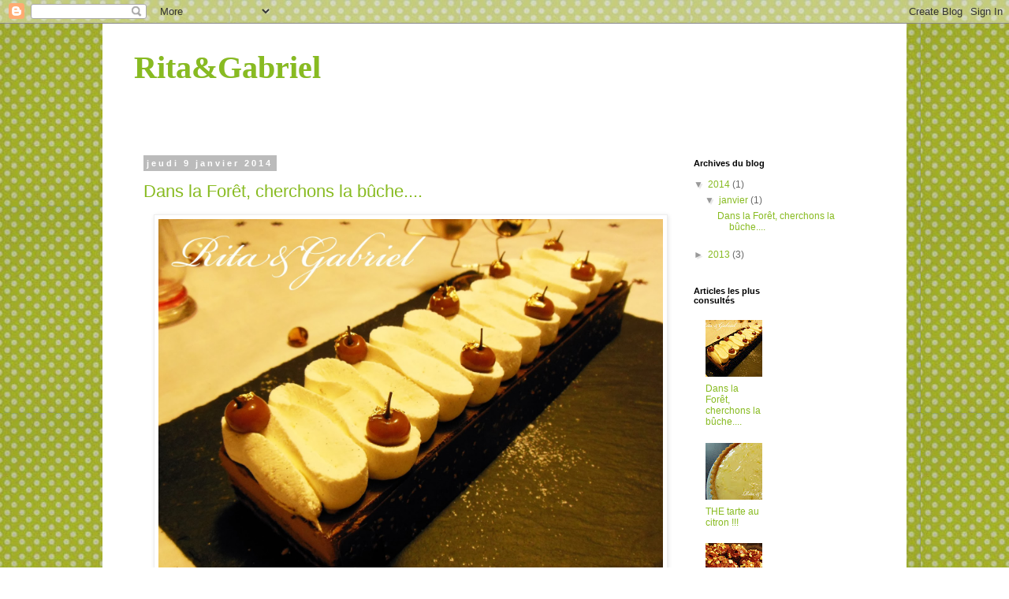

--- FILE ---
content_type: text/html; charset=UTF-8
request_url: http://ritaandgabriel.blogspot.com/
body_size: 11054
content:
<!DOCTYPE html>
<html class='v2' dir='ltr' lang='fr'>
<head>
<link href='https://www.blogger.com/static/v1/widgets/335934321-css_bundle_v2.css' rel='stylesheet' type='text/css'/>
<meta content='width=1100' name='viewport'/>
<meta content='text/html; charset=UTF-8' http-equiv='Content-Type'/>
<meta content='blogger' name='generator'/>
<link href='http://ritaandgabriel.blogspot.com/favicon.ico' rel='icon' type='image/x-icon'/>
<link href='http://ritaandgabriel.blogspot.com/' rel='canonical'/>
<link rel="alternate" type="application/atom+xml" title="Rita&amp;Gabriel - Atom" href="http://ritaandgabriel.blogspot.com/feeds/posts/default" />
<link rel="alternate" type="application/rss+xml" title="Rita&amp;Gabriel - RSS" href="http://ritaandgabriel.blogspot.com/feeds/posts/default?alt=rss" />
<link rel="service.post" type="application/atom+xml" title="Rita&amp;Gabriel - Atom" href="https://www.blogger.com/feeds/3330563282499726215/posts/default" />
<link rel="me" href="https://www.blogger.com/profile/15072786303448577639" />
<!--Can't find substitution for tag [blog.ieCssRetrofitLinks]-->
<meta content='http://ritaandgabriel.blogspot.com/' property='og:url'/>
<meta content='Rita&amp;Gabriel' property='og:title'/>
<meta content='' property='og:description'/>
<title>Rita&amp;Gabriel</title>
<style id='page-skin-1' type='text/css'><!--
/*
-----------------------------------------------
Blogger Template Style
Name:     Simple
Designer: Blogger
URL:      www.blogger.com
----------------------------------------------- */
/* Content
----------------------------------------------- */
body {
font: normal normal 12px 'Trebuchet MS', Trebuchet, Verdana, sans-serif;
color: #666666;
background: #ffffff url(http://1.bp.blogspot.com/-8wQP-4m4WsY/UpiOYT1pJnI/AAAAAAAAABY/BxWPIWp7_UI/s1600/jaune_avec_le_a_petits_pois_blanc_poster-r521c8608823c45b989e384810735e24c_esz_8byvr_324.jpg) repeat scroll top left;
padding: 0 0 0 0;
}
html body .region-inner {
min-width: 0;
max-width: 100%;
width: auto;
}
h2 {
font-size: 22px;
}
a:link {
text-decoration:none;
color: #88bb21;
}
a:visited {
text-decoration:none;
color: #888888;
}
a:hover {
text-decoration:underline;
color: #33aaff;
}
.body-fauxcolumn-outer .fauxcolumn-inner {
background: transparent none repeat scroll top left;
_background-image: none;
}
.body-fauxcolumn-outer .cap-top {
position: absolute;
z-index: 1;
height: 400px;
width: 100%;
}
.body-fauxcolumn-outer .cap-top .cap-left {
width: 100%;
background: transparent none repeat-x scroll top left;
_background-image: none;
}
.content-outer {
-moz-box-shadow: 0 0 0 rgba(0, 0, 0, .15);
-webkit-box-shadow: 0 0 0 rgba(0, 0, 0, .15);
-goog-ms-box-shadow: 0 0 0 #333333;
box-shadow: 0 0 0 rgba(0, 0, 0, .15);
margin-bottom: 1px;
}
.content-inner {
padding: 10px 40px;
}
.content-inner {
background-color: #ffffff;
}
/* Header
----------------------------------------------- */
.header-outer {
background: #ffffff none repeat-x scroll 0 -400px;
_background-image: none;
}
.Header h1 {
font: normal bold 40px Georgia, Utopia, 'Palatino Linotype', Palatino, serif;
color: #88bb21;
text-shadow: 0 0 0 rgba(0, 0, 0, .2);
}
.Header h1 a {
color: #88bb21;
}
.Header .description {
font-size: 18px;
color: #000000;
}
.header-inner .Header .titlewrapper {
padding: 22px 0;
}
.header-inner .Header .descriptionwrapper {
padding: 0 0;
}
/* Tabs
----------------------------------------------- */
.tabs-inner .section:first-child {
border-top: 0 solid #dddddd;
}
.tabs-inner .section:first-child ul {
margin-top: -1px;
border-top: 1px solid #dddddd;
border-left: 1px solid #dddddd;
border-right: 1px solid #dddddd;
}
.tabs-inner .widget ul {
background: transparent none repeat-x scroll 0 -800px;
_background-image: none;
border-bottom: 1px solid #dddddd;
margin-top: 0;
margin-left: -30px;
margin-right: -30px;
}
.tabs-inner .widget li a {
display: inline-block;
padding: .6em 1em;
font: normal normal 12px 'Trebuchet MS', Trebuchet, Verdana, sans-serif;
color: #000000;
border-left: 1px solid #ffffff;
border-right: 1px solid #dddddd;
}
.tabs-inner .widget li:first-child a {
border-left: none;
}
.tabs-inner .widget li.selected a, .tabs-inner .widget li a:hover {
color: #000000;
background-color: #eeeeee;
text-decoration: none;
}
/* Columns
----------------------------------------------- */
.main-outer {
border-top: 0 solid transparent;
}
.fauxcolumn-left-outer .fauxcolumn-inner {
border-right: 1px solid transparent;
}
.fauxcolumn-right-outer .fauxcolumn-inner {
border-left: 1px solid transparent;
}
/* Headings
----------------------------------------------- */
div.widget > h2,
div.widget h2.title {
margin: 0 0 1em 0;
font: normal bold 11px 'Trebuchet MS',Trebuchet,Verdana,sans-serif;
color: #000000;
}
/* Widgets
----------------------------------------------- */
.widget .zippy {
color: #999999;
text-shadow: 2px 2px 1px rgba(0, 0, 0, .1);
}
.widget .popular-posts ul {
list-style: none;
}
/* Posts
----------------------------------------------- */
h2.date-header {
font: normal bold 11px Arial, Tahoma, Helvetica, FreeSans, sans-serif;
}
.date-header span {
background-color: #bbbbbb;
color: #ffffff;
padding: 0.4em;
letter-spacing: 3px;
margin: inherit;
}
.main-inner {
padding-top: 35px;
padding-bottom: 65px;
}
.main-inner .column-center-inner {
padding: 0 0;
}
.main-inner .column-center-inner .section {
margin: 0 1em;
}
.post {
margin: 0 0 45px 0;
}
h3.post-title, .comments h4 {
font: normal normal 22px 'Trebuchet MS',Trebuchet,Verdana,sans-serif;
margin: .75em 0 0;
}
.post-body {
font-size: 110%;
line-height: 1.4;
position: relative;
}
.post-body img, .post-body .tr-caption-container, .Profile img, .Image img,
.BlogList .item-thumbnail img {
padding: 2px;
background: #ffffff;
border: 1px solid #eeeeee;
-moz-box-shadow: 1px 1px 5px rgba(0, 0, 0, .1);
-webkit-box-shadow: 1px 1px 5px rgba(0, 0, 0, .1);
box-shadow: 1px 1px 5px rgba(0, 0, 0, .1);
}
.post-body img, .post-body .tr-caption-container {
padding: 5px;
}
.post-body .tr-caption-container {
color: #666666;
}
.post-body .tr-caption-container img {
padding: 0;
background: transparent;
border: none;
-moz-box-shadow: 0 0 0 rgba(0, 0, 0, .1);
-webkit-box-shadow: 0 0 0 rgba(0, 0, 0, .1);
box-shadow: 0 0 0 rgba(0, 0, 0, .1);
}
.post-header {
margin: 0 0 1.5em;
line-height: 1.6;
font-size: 90%;
}
.post-footer {
margin: 20px -2px 0;
padding: 5px 10px;
color: #666666;
background-color: #eeeeee;
border-bottom: 1px solid #eeeeee;
line-height: 1.6;
font-size: 90%;
}
#comments .comment-author {
padding-top: 1.5em;
border-top: 1px solid transparent;
background-position: 0 1.5em;
}
#comments .comment-author:first-child {
padding-top: 0;
border-top: none;
}
.avatar-image-container {
margin: .2em 0 0;
}
#comments .avatar-image-container img {
border: 1px solid #eeeeee;
}
/* Comments
----------------------------------------------- */
.comments .comments-content .icon.blog-author {
background-repeat: no-repeat;
background-image: url([data-uri]);
}
.comments .comments-content .loadmore a {
border-top: 1px solid #999999;
border-bottom: 1px solid #999999;
}
.comments .comment-thread.inline-thread {
background-color: #eeeeee;
}
.comments .continue {
border-top: 2px solid #999999;
}
/* Accents
---------------------------------------------- */
.section-columns td.columns-cell {
border-left: 1px solid transparent;
}
.blog-pager {
background: transparent url(//www.blogblog.com/1kt/simple/paging_dot.png) repeat-x scroll top center;
}
.blog-pager-older-link, .home-link,
.blog-pager-newer-link {
background-color: #ffffff;
padding: 5px;
}
.footer-outer {
border-top: 1px dashed #bbbbbb;
}
/* Mobile
----------------------------------------------- */
body.mobile  {
background-size: auto;
}
.mobile .body-fauxcolumn-outer {
background: transparent none repeat scroll top left;
}
.mobile .body-fauxcolumn-outer .cap-top {
background-size: 100% auto;
}
.mobile .content-outer {
-webkit-box-shadow: 0 0 3px rgba(0, 0, 0, .15);
box-shadow: 0 0 3px rgba(0, 0, 0, .15);
}
.mobile .tabs-inner .widget ul {
margin-left: 0;
margin-right: 0;
}
.mobile .post {
margin: 0;
}
.mobile .main-inner .column-center-inner .section {
margin: 0;
}
.mobile .date-header span {
padding: 0.1em 10px;
margin: 0 -10px;
}
.mobile h3.post-title {
margin: 0;
}
.mobile .blog-pager {
background: transparent none no-repeat scroll top center;
}
.mobile .footer-outer {
border-top: none;
}
.mobile .main-inner, .mobile .footer-inner {
background-color: #ffffff;
}
.mobile-index-contents {
color: #666666;
}
.mobile-link-button {
background-color: #88bb21;
}
.mobile-link-button a:link, .mobile-link-button a:visited {
color: #ffffff;
}
.mobile .tabs-inner .section:first-child {
border-top: none;
}
.mobile .tabs-inner .PageList .widget-content {
background-color: #eeeeee;
color: #000000;
border-top: 1px solid #dddddd;
border-bottom: 1px solid #dddddd;
}
.mobile .tabs-inner .PageList .widget-content .pagelist-arrow {
border-left: 1px solid #dddddd;
}

--></style>
<style id='template-skin-1' type='text/css'><!--
body {
min-width: 1020px;
}
.content-outer, .content-fauxcolumn-outer, .region-inner {
min-width: 1020px;
max-width: 1020px;
_width: 1020px;
}
.main-inner .columns {
padding-left: 0;
padding-right: 260px;
}
.main-inner .fauxcolumn-center-outer {
left: 0;
right: 260px;
/* IE6 does not respect left and right together */
_width: expression(this.parentNode.offsetWidth -
parseInt("0") -
parseInt("260px") + 'px');
}
.main-inner .fauxcolumn-left-outer {
width: 0;
}
.main-inner .fauxcolumn-right-outer {
width: 260px;
}
.main-inner .column-left-outer {
width: 0;
right: 100%;
margin-left: -0;
}
.main-inner .column-right-outer {
width: 260px;
margin-right: -260px;
}
#layout {
min-width: 0;
}
#layout .content-outer {
min-width: 0;
width: 800px;
}
#layout .region-inner {
min-width: 0;
width: auto;
}
body#layout div.add_widget {
padding: 8px;
}
body#layout div.add_widget a {
margin-left: 32px;
}
--></style>
<style>
    body {background-image:url(http\:\/\/1.bp.blogspot.com\/-8wQP-4m4WsY\/UpiOYT1pJnI\/AAAAAAAAABY\/BxWPIWp7_UI\/s1600\/jaune_avec_le_a_petits_pois_blanc_poster-r521c8608823c45b989e384810735e24c_esz_8byvr_324.jpg);}
    
@media (max-width: 200px) { body {background-image:url(http\:\/\/1.bp.blogspot.com\/-8wQP-4m4WsY\/UpiOYT1pJnI\/AAAAAAAAABY\/BxWPIWp7_UI\/w200\/jaune_avec_le_a_petits_pois_blanc_poster-r521c8608823c45b989e384810735e24c_esz_8byvr_324.jpg);}}
@media (max-width: 400px) and (min-width: 201px) { body {background-image:url(http\:\/\/1.bp.blogspot.com\/-8wQP-4m4WsY\/UpiOYT1pJnI\/AAAAAAAAABY\/BxWPIWp7_UI\/w400\/jaune_avec_le_a_petits_pois_blanc_poster-r521c8608823c45b989e384810735e24c_esz_8byvr_324.jpg);}}
@media (max-width: 800px) and (min-width: 401px) { body {background-image:url(http\:\/\/1.bp.blogspot.com\/-8wQP-4m4WsY\/UpiOYT1pJnI\/AAAAAAAAABY\/BxWPIWp7_UI\/w800\/jaune_avec_le_a_petits_pois_blanc_poster-r521c8608823c45b989e384810735e24c_esz_8byvr_324.jpg);}}
@media (max-width: 1200px) and (min-width: 801px) { body {background-image:url(http\:\/\/1.bp.blogspot.com\/-8wQP-4m4WsY\/UpiOYT1pJnI\/AAAAAAAAABY\/BxWPIWp7_UI\/w1200\/jaune_avec_le_a_petits_pois_blanc_poster-r521c8608823c45b989e384810735e24c_esz_8byvr_324.jpg);}}
/* Last tag covers anything over one higher than the previous max-size cap. */
@media (min-width: 1201px) { body {background-image:url(http\:\/\/1.bp.blogspot.com\/-8wQP-4m4WsY\/UpiOYT1pJnI\/AAAAAAAAABY\/BxWPIWp7_UI\/w1600\/jaune_avec_le_a_petits_pois_blanc_poster-r521c8608823c45b989e384810735e24c_esz_8byvr_324.jpg);}}
  </style>
<link href='https://www.blogger.com/dyn-css/authorization.css?targetBlogID=3330563282499726215&amp;zx=f4646f3b-7ce9-4bda-b214-0e484b807c5f' media='none' onload='if(media!=&#39;all&#39;)media=&#39;all&#39;' rel='stylesheet'/><noscript><link href='https://www.blogger.com/dyn-css/authorization.css?targetBlogID=3330563282499726215&amp;zx=f4646f3b-7ce9-4bda-b214-0e484b807c5f' rel='stylesheet'/></noscript>
<meta name='google-adsense-platform-account' content='ca-host-pub-1556223355139109'/>
<meta name='google-adsense-platform-domain' content='blogspot.com'/>

</head>
<body class='loading variant-simplysimple'>
<div class='navbar section' id='navbar' name='Navbar'><div class='widget Navbar' data-version='1' id='Navbar1'><script type="text/javascript">
    function setAttributeOnload(object, attribute, val) {
      if(window.addEventListener) {
        window.addEventListener('load',
          function(){ object[attribute] = val; }, false);
      } else {
        window.attachEvent('onload', function(){ object[attribute] = val; });
      }
    }
  </script>
<div id="navbar-iframe-container"></div>
<script type="text/javascript" src="https://apis.google.com/js/platform.js"></script>
<script type="text/javascript">
      gapi.load("gapi.iframes:gapi.iframes.style.bubble", function() {
        if (gapi.iframes && gapi.iframes.getContext) {
          gapi.iframes.getContext().openChild({
              url: 'https://www.blogger.com/navbar/3330563282499726215?origin\x3dhttp://ritaandgabriel.blogspot.com',
              where: document.getElementById("navbar-iframe-container"),
              id: "navbar-iframe"
          });
        }
      });
    </script><script type="text/javascript">
(function() {
var script = document.createElement('script');
script.type = 'text/javascript';
script.src = '//pagead2.googlesyndication.com/pagead/js/google_top_exp.js';
var head = document.getElementsByTagName('head')[0];
if (head) {
head.appendChild(script);
}})();
</script>
</div></div>
<div itemscope='itemscope' itemtype='http://schema.org/Blog' style='display: none;'>
<meta content='Rita&amp;Gabriel' itemprop='name'/>
</div>
<div class='body-fauxcolumns'>
<div class='fauxcolumn-outer body-fauxcolumn-outer'>
<div class='cap-top'>
<div class='cap-left'></div>
<div class='cap-right'></div>
</div>
<div class='fauxborder-left'>
<div class='fauxborder-right'></div>
<div class='fauxcolumn-inner'>
</div>
</div>
<div class='cap-bottom'>
<div class='cap-left'></div>
<div class='cap-right'></div>
</div>
</div>
</div>
<div class='content'>
<div class='content-fauxcolumns'>
<div class='fauxcolumn-outer content-fauxcolumn-outer'>
<div class='cap-top'>
<div class='cap-left'></div>
<div class='cap-right'></div>
</div>
<div class='fauxborder-left'>
<div class='fauxborder-right'></div>
<div class='fauxcolumn-inner'>
</div>
</div>
<div class='cap-bottom'>
<div class='cap-left'></div>
<div class='cap-right'></div>
</div>
</div>
</div>
<div class='content-outer'>
<div class='content-cap-top cap-top'>
<div class='cap-left'></div>
<div class='cap-right'></div>
</div>
<div class='fauxborder-left content-fauxborder-left'>
<div class='fauxborder-right content-fauxborder-right'></div>
<div class='content-inner'>
<header>
<div class='header-outer'>
<div class='header-cap-top cap-top'>
<div class='cap-left'></div>
<div class='cap-right'></div>
</div>
<div class='fauxborder-left header-fauxborder-left'>
<div class='fauxborder-right header-fauxborder-right'></div>
<div class='region-inner header-inner'>
<div class='header section' id='header' name='En-tête'><div class='widget Header' data-version='1' id='Header1'>
<div id='header-inner'>
<div class='titlewrapper'>
<h1 class='title'>
Rita&amp;Gabriel
</h1>
</div>
<div class='descriptionwrapper'>
<p class='description'><span>
</span></p>
</div>
</div>
</div></div>
</div>
</div>
<div class='header-cap-bottom cap-bottom'>
<div class='cap-left'></div>
<div class='cap-right'></div>
</div>
</div>
</header>
<div class='tabs-outer'>
<div class='tabs-cap-top cap-top'>
<div class='cap-left'></div>
<div class='cap-right'></div>
</div>
<div class='fauxborder-left tabs-fauxborder-left'>
<div class='fauxborder-right tabs-fauxborder-right'></div>
<div class='region-inner tabs-inner'>
<div class='tabs no-items section' id='crosscol' name='Toutes les colonnes'></div>
<div class='tabs no-items section' id='crosscol-overflow' name='Cross-Column 2'></div>
</div>
</div>
<div class='tabs-cap-bottom cap-bottom'>
<div class='cap-left'></div>
<div class='cap-right'></div>
</div>
</div>
<div class='main-outer'>
<div class='main-cap-top cap-top'>
<div class='cap-left'></div>
<div class='cap-right'></div>
</div>
<div class='fauxborder-left main-fauxborder-left'>
<div class='fauxborder-right main-fauxborder-right'></div>
<div class='region-inner main-inner'>
<div class='columns fauxcolumns'>
<div class='fauxcolumn-outer fauxcolumn-center-outer'>
<div class='cap-top'>
<div class='cap-left'></div>
<div class='cap-right'></div>
</div>
<div class='fauxborder-left'>
<div class='fauxborder-right'></div>
<div class='fauxcolumn-inner'>
</div>
</div>
<div class='cap-bottom'>
<div class='cap-left'></div>
<div class='cap-right'></div>
</div>
</div>
<div class='fauxcolumn-outer fauxcolumn-left-outer'>
<div class='cap-top'>
<div class='cap-left'></div>
<div class='cap-right'></div>
</div>
<div class='fauxborder-left'>
<div class='fauxborder-right'></div>
<div class='fauxcolumn-inner'>
</div>
</div>
<div class='cap-bottom'>
<div class='cap-left'></div>
<div class='cap-right'></div>
</div>
</div>
<div class='fauxcolumn-outer fauxcolumn-right-outer'>
<div class='cap-top'>
<div class='cap-left'></div>
<div class='cap-right'></div>
</div>
<div class='fauxborder-left'>
<div class='fauxborder-right'></div>
<div class='fauxcolumn-inner'>
</div>
</div>
<div class='cap-bottom'>
<div class='cap-left'></div>
<div class='cap-right'></div>
</div>
</div>
<!-- corrects IE6 width calculation -->
<div class='columns-inner'>
<div class='column-center-outer'>
<div class='column-center-inner'>
<div class='main section' id='main' name='Principal'><div class='widget Blog' data-version='1' id='Blog1'>
<div class='blog-posts hfeed'>

          <div class="date-outer">
        
<h2 class='date-header'><span>jeudi 9 janvier 2014</span></h2>

          <div class="date-posts">
        
<div class='post-outer'>
<div class='post hentry uncustomized-post-template' itemprop='blogPost' itemscope='itemscope' itemtype='http://schema.org/BlogPosting'>
<meta content='https://blogger.googleusercontent.com/img/b/R29vZ2xl/AVvXsEikMVyDPC8I3XF6-gHfhTF6Yu6SdUuX-jdbPTiG30R7j9WIeEk-tN83Crzu31fdqa9a-MvVp7AdFvRqiDeOFkpiRLp08xE59lH9gx-7jrbxgF2uXJ7zh2CiEkF6M_KqEmDQCXfGmNy6O3GC/s1600/DSCN0420.jpg' itemprop='image_url'/>
<meta content='3330563282499726215' itemprop='blogId'/>
<meta content='6259024336432172581' itemprop='postId'/>
<a name='6259024336432172581'></a>
<h3 class='post-title entry-title' itemprop='name'>
<a href='http://ritaandgabriel.blogspot.com/2014/01/dans-la-foret-cherchons-la-buche.html'>Dans la Forêt, cherchons la bûche....</a>
</h3>
<div class='post-header'>
<div class='post-header-line-1'></div>
</div>
<div class='post-body entry-content' id='post-body-6259024336432172581' itemprop='description articleBody'>
<div class="separator" style="clear: both; text-align: center;">
<a href="https://blogger.googleusercontent.com/img/b/R29vZ2xl/AVvXsEikMVyDPC8I3XF6-gHfhTF6Yu6SdUuX-jdbPTiG30R7j9WIeEk-tN83Crzu31fdqa9a-MvVp7AdFvRqiDeOFkpiRLp08xE59lH9gx-7jrbxgF2uXJ7zh2CiEkF6M_KqEmDQCXfGmNy6O3GC/s1600/DSCN0420.jpg" imageanchor="1" style="margin-left: 1em; margin-right: 1em;"><img border="0" height="486" src="https://blogger.googleusercontent.com/img/b/R29vZ2xl/AVvXsEikMVyDPC8I3XF6-gHfhTF6Yu6SdUuX-jdbPTiG30R7j9WIeEk-tN83Crzu31fdqa9a-MvVp7AdFvRqiDeOFkpiRLp08xE59lH9gx-7jrbxgF2uXJ7zh2CiEkF6M_KqEmDQCXfGmNy6O3GC/s1600/DSCN0420.jpg" width="640"></a></div>
<div class="separator" style="clear: both; text-align: center;">
&#160;</div>
<br>
<div style="margin-bottom: 0cm;">
<span style="color: #274e13; font-family: Segoe Print; font-size: large;">Bonne année à
toutes et à tous&#160;!</span></div>
<span style="color: #274e13; font-size: large;"></span><br>
<div style="margin-bottom: 0cm;">
<span style="color: #274e13; font-family: Segoe Print; font-size: large;">Dur-dur de
tenir à jour le blog pendant les fêtes, mais ça y est me revoilà
avec une nouvelle recette sucrée (encore)&#160;! Je vous en avez
déjà parlé dans le précédent article, <a href="http://ritaandgabriel.blogspot.fr/2013/12/cest-nonooooel.html" target="_blank">ici</a>, La bûche
Forêt-Noire. Il s&#39;agit de la recette de Laurent Duchêne trouvée
dans mon magazine chouchou &#39;&#39;Fou de Pâtisserie&#39;&#39;</span><br>
<span style="color: #274e13; font-family: Segoe Print; font-size: large;"></span><br>
</div>
<div style='clear: both;'></div>
</div>
<div class='jump-link'>
<a href='http://ritaandgabriel.blogspot.com/2014/01/dans-la-foret-cherchons-la-buche.html#more' title='Dans la Forêt, cherchons la bûche....'>Plus d'infos&#160;&#187;</a>
</div>
<div class='post-footer'>
<div class='post-footer-line post-footer-line-1'>
<span class='post-author vcard'>
Publié par
<span class='fn' itemprop='author' itemscope='itemscope' itemtype='http://schema.org/Person'>
<meta content='https://www.blogger.com/profile/15072786303448577639' itemprop='url'/>
<a class='g-profile' href='https://www.blogger.com/profile/15072786303448577639' rel='author' title='author profile'>
<span itemprop='name'>Justine</span>
</a>
</span>
</span>
<span class='post-timestamp'>
à
<meta content='http://ritaandgabriel.blogspot.com/2014/01/dans-la-foret-cherchons-la-buche.html' itemprop='url'/>
<a class='timestamp-link' href='http://ritaandgabriel.blogspot.com/2014/01/dans-la-foret-cherchons-la-buche.html' rel='bookmark' title='permanent link'><abbr class='published' itemprop='datePublished' title='2014-01-09T08:08:00-08:00'>08:08</abbr></a>
</span>
<span class='post-comment-link'>
<a class='comment-link' href='http://ritaandgabriel.blogspot.com/2014/01/dans-la-foret-cherchons-la-buche.html#comment-form' onclick=''>
2&#160;commentaires:
  </a>
</span>
<span class='post-icons'>
<span class='item-control blog-admin pid-503668562'>
<a href='https://www.blogger.com/post-edit.g?blogID=3330563282499726215&postID=6259024336432172581&from=pencil' title='Modifier l&#39;article'>
<img alt='' class='icon-action' height='18' src='https://resources.blogblog.com/img/icon18_edit_allbkg.gif' width='18'/>
</a>
</span>
</span>
<div class='post-share-buttons goog-inline-block'>
<a class='goog-inline-block share-button sb-email' href='https://www.blogger.com/share-post.g?blogID=3330563282499726215&postID=6259024336432172581&target=email' target='_blank' title='Envoyer par e-mail'><span class='share-button-link-text'>Envoyer par e-mail</span></a><a class='goog-inline-block share-button sb-blog' href='https://www.blogger.com/share-post.g?blogID=3330563282499726215&postID=6259024336432172581&target=blog' onclick='window.open(this.href, "_blank", "height=270,width=475"); return false;' target='_blank' title='BlogThis!'><span class='share-button-link-text'>BlogThis!</span></a><a class='goog-inline-block share-button sb-twitter' href='https://www.blogger.com/share-post.g?blogID=3330563282499726215&postID=6259024336432172581&target=twitter' target='_blank' title='Partager sur X'><span class='share-button-link-text'>Partager sur X</span></a><a class='goog-inline-block share-button sb-facebook' href='https://www.blogger.com/share-post.g?blogID=3330563282499726215&postID=6259024336432172581&target=facebook' onclick='window.open(this.href, "_blank", "height=430,width=640"); return false;' target='_blank' title='Partager sur Facebook'><span class='share-button-link-text'>Partager sur Facebook</span></a><a class='goog-inline-block share-button sb-pinterest' href='https://www.blogger.com/share-post.g?blogID=3330563282499726215&postID=6259024336432172581&target=pinterest' target='_blank' title='Partager sur Pinterest'><span class='share-button-link-text'>Partager sur Pinterest</span></a>
</div>
</div>
<div class='post-footer-line post-footer-line-2'>
<span class='post-labels'>
</span>
</div>
<div class='post-footer-line post-footer-line-3'>
<span class='post-location'>
</span>
</div>
</div>
</div>
</div>

          </div></div>
        

          <div class="date-outer">
        
<h2 class='date-header'><span>vendredi 13 décembre 2013</span></h2>

          <div class="date-posts">
        
<div class='post-outer'>
<div class='post hentry uncustomized-post-template' itemprop='blogPost' itemscope='itemscope' itemtype='http://schema.org/BlogPosting'>
<meta content='https://blogger.googleusercontent.com/img/b/R29vZ2xl/AVvXsEhk33zFgVjPXFhmvDrAthdjTfzbdgOHiM-0RRI_A7i9S8qf3O7BOab3_ve5KsBL9hrdibzLxnjUlSSutJTkwmgiPhSBElkBOjUIQD9s4bOZMnu6yCee2YfD5MPfG-MY49OL3XITYufFQ6cm/s1600/DSCN0231.jpg' itemprop='image_url'/>
<meta content='3330563282499726215' itemprop='blogId'/>
<meta content='825826509691980750' itemprop='postId'/>
<a name='825826509691980750'></a>
<h3 class='post-title entry-title' itemprop='name'>
<a href='http://ritaandgabriel.blogspot.com/2013/12/the-tarte-au-citron.html'>THE tarte au citron !!!</a>
</h3>
<div class='post-header'>
<div class='post-header-line-1'></div>
</div>
<div class='post-body entry-content' id='post-body-825826509691980750' itemprop='description articleBody'>
<br>
<div class="separator" style="clear: both; text-align: center;">
<a href="https://blogger.googleusercontent.com/img/b/R29vZ2xl/AVvXsEhk33zFgVjPXFhmvDrAthdjTfzbdgOHiM-0RRI_A7i9S8qf3O7BOab3_ve5KsBL9hrdibzLxnjUlSSutJTkwmgiPhSBElkBOjUIQD9s4bOZMnu6yCee2YfD5MPfG-MY49OL3XITYufFQ6cm/s1600/DSCN0231.jpg" imageanchor="1" style="margin-left: 1em; margin-right: 1em;"><img border="0" height="480" src="https://blogger.googleusercontent.com/img/b/R29vZ2xl/AVvXsEhk33zFgVjPXFhmvDrAthdjTfzbdgOHiM-0RRI_A7i9S8qf3O7BOab3_ve5KsBL9hrdibzLxnjUlSSutJTkwmgiPhSBElkBOjUIQD9s4bOZMnu6yCee2YfD5MPfG-MY49OL3XITYufFQ6cm/s1600/DSCN0231.jpg" width="640"></a></div>
<div class="separator" style="clear: both; text-align: center;">
&#160;</div>
<div class="separator" style="clear: both; text-align: center;">
&#160;</div>
<div style="margin-bottom: 0cm;">
<span style="color: #274e13; font-family: Segoe Print; font-size: large;">Mon dessert
préféré est sans l&#39;ombre d&#39;un doute&#160;: La tarte au citron. </span></div>
<div style="margin-bottom: 0cm;">
&#160;</div>
<div style='clear: both;'></div>
</div>
<div class='jump-link'>
<a href='http://ritaandgabriel.blogspot.com/2013/12/the-tarte-au-citron.html#more' title='THE tarte au citron !!!'>Plus d'infos&#160;&#187;</a>
</div>
<div class='post-footer'>
<div class='post-footer-line post-footer-line-1'>
<span class='post-author vcard'>
Publié par
<span class='fn' itemprop='author' itemscope='itemscope' itemtype='http://schema.org/Person'>
<meta content='https://www.blogger.com/profile/15072786303448577639' itemprop='url'/>
<a class='g-profile' href='https://www.blogger.com/profile/15072786303448577639' rel='author' title='author profile'>
<span itemprop='name'>Justine</span>
</a>
</span>
</span>
<span class='post-timestamp'>
à
<meta content='http://ritaandgabriel.blogspot.com/2013/12/the-tarte-au-citron.html' itemprop='url'/>
<a class='timestamp-link' href='http://ritaandgabriel.blogspot.com/2013/12/the-tarte-au-citron.html' rel='bookmark' title='permanent link'><abbr class='published' itemprop='datePublished' title='2013-12-13T12:36:00-08:00'>12:36</abbr></a>
</span>
<span class='post-comment-link'>
<a class='comment-link' href='http://ritaandgabriel.blogspot.com/2013/12/the-tarte-au-citron.html#comment-form' onclick=''>
2&#160;commentaires:
  </a>
</span>
<span class='post-icons'>
<span class='item-control blog-admin pid-503668562'>
<a href='https://www.blogger.com/post-edit.g?blogID=3330563282499726215&postID=825826509691980750&from=pencil' title='Modifier l&#39;article'>
<img alt='' class='icon-action' height='18' src='https://resources.blogblog.com/img/icon18_edit_allbkg.gif' width='18'/>
</a>
</span>
</span>
<div class='post-share-buttons goog-inline-block'>
<a class='goog-inline-block share-button sb-email' href='https://www.blogger.com/share-post.g?blogID=3330563282499726215&postID=825826509691980750&target=email' target='_blank' title='Envoyer par e-mail'><span class='share-button-link-text'>Envoyer par e-mail</span></a><a class='goog-inline-block share-button sb-blog' href='https://www.blogger.com/share-post.g?blogID=3330563282499726215&postID=825826509691980750&target=blog' onclick='window.open(this.href, "_blank", "height=270,width=475"); return false;' target='_blank' title='BlogThis!'><span class='share-button-link-text'>BlogThis!</span></a><a class='goog-inline-block share-button sb-twitter' href='https://www.blogger.com/share-post.g?blogID=3330563282499726215&postID=825826509691980750&target=twitter' target='_blank' title='Partager sur X'><span class='share-button-link-text'>Partager sur X</span></a><a class='goog-inline-block share-button sb-facebook' href='https://www.blogger.com/share-post.g?blogID=3330563282499726215&postID=825826509691980750&target=facebook' onclick='window.open(this.href, "_blank", "height=430,width=640"); return false;' target='_blank' title='Partager sur Facebook'><span class='share-button-link-text'>Partager sur Facebook</span></a><a class='goog-inline-block share-button sb-pinterest' href='https://www.blogger.com/share-post.g?blogID=3330563282499726215&postID=825826509691980750&target=pinterest' target='_blank' title='Partager sur Pinterest'><span class='share-button-link-text'>Partager sur Pinterest</span></a>
</div>
</div>
<div class='post-footer-line post-footer-line-2'>
<span class='post-labels'>
</span>
</div>
<div class='post-footer-line post-footer-line-3'>
<span class='post-location'>
</span>
</div>
</div>
</div>
</div>

          </div></div>
        

          <div class="date-outer">
        
<h2 class='date-header'><span>dimanche 8 décembre 2013</span></h2>

          <div class="date-posts">
        
<div class='post-outer'>
<div class='post hentry uncustomized-post-template' itemprop='blogPost' itemscope='itemscope' itemtype='http://schema.org/BlogPosting'>
<meta content='https://blogger.googleusercontent.com/img/b/R29vZ2xl/AVvXsEhYwVJq09GcOB-xAVL1Kmdnpxac1KAUv7UmWOFsRSKN-TLvs0dK2QlGZxGqkwPSVaAaoIiH4lmd1AaKDktNaF-_dfM1O_0oUep9EwNO7TkOiMR_efpt0FR62hJa2hd-Wu1aZobEPcNwNjm4/s400/noelchat.gif' itemprop='image_url'/>
<meta content='3330563282499726215' itemprop='blogId'/>
<meta content='828918995149351945' itemprop='postId'/>
<a name='828918995149351945'></a>
<h3 class='post-title entry-title' itemprop='name'>
<a href='http://ritaandgabriel.blogspot.com/2013/12/cest-nonooooel.html'>C'est Nonooooël !!</a>
</h3>
<div class='post-header'>
<div class='post-header-line-1'></div>
</div>
<div class='post-body entry-content' id='post-body-828918995149351945' itemprop='description articleBody'>
<br>
<div style="margin-bottom: 0cm;">
<span style="font-family: Segoe Print;"></span><br>
<div class="separator" style="clear: both; text-align: center;">
<a href="https://blogger.googleusercontent.com/img/b/R29vZ2xl/AVvXsEhYwVJq09GcOB-xAVL1Kmdnpxac1KAUv7UmWOFsRSKN-TLvs0dK2QlGZxGqkwPSVaAaoIiH4lmd1AaKDktNaF-_dfM1O_0oUep9EwNO7TkOiMR_efpt0FR62hJa2hd-Wu1aZobEPcNwNjm4/s1600/noelchat.gif" imageanchor="1" style="margin-left: 1em; margin-right: 1em;"><img border="0" height="305" src="https://blogger.googleusercontent.com/img/b/R29vZ2xl/AVvXsEhYwVJq09GcOB-xAVL1Kmdnpxac1KAUv7UmWOFsRSKN-TLvs0dK2QlGZxGqkwPSVaAaoIiH4lmd1AaKDktNaF-_dfM1O_0oUep9EwNO7TkOiMR_efpt0FR62hJa2hd-Wu1aZobEPcNwNjm4/s400/noelchat.gif" width="400"></a></div>
</div>
<br>
<div style="margin-bottom: 0cm;">
<br></div>
<br>
<div style="margin-bottom: 0cm;">
<span style="color: #274e13; font-family: Segoe Print; font-size: large;">Noël, c&#39;est dans 17 jours exactement. </span><br>
<span style="color: #274e13; font-family: Segoe Print; font-size: large;">Boules et guirlandes viennent décorer le
sapin qui illumine notre intérieure, ouuuh que c&#39;est beau&#160;! Ça
sent la cannelle, l&#39;orange et la bonne soupe, ouuuh que c&#39;est bon!
Oui mais voilà il y a bien une chose qui nous tracasse en ce moment
(en plus des cadeaux) et non pas des moindre : <strong>le Menu du réveillon</strong>.
Un vrai casse-tête, en plus ça tombe en milieu de semaine tous le
monde n&#39;est pas en congé, niveau temps ça risque de chauffer le
marron&#160;!!! (J&#39;ai de la chance, je bosse dans l&#39;éducation
nationale, je suis en vacances, héhé).</span></div>
<div style='clear: both;'></div>
</div>
<div class='jump-link'>
<a href='http://ritaandgabriel.blogspot.com/2013/12/cest-nonooooel.html#more' title='C&#39;est Nonooooël !!'>Plus d'infos&#160;&#187;</a>
</div>
<div class='post-footer'>
<div class='post-footer-line post-footer-line-1'>
<span class='post-author vcard'>
Publié par
<span class='fn' itemprop='author' itemscope='itemscope' itemtype='http://schema.org/Person'>
<meta content='https://www.blogger.com/profile/15072786303448577639' itemprop='url'/>
<a class='g-profile' href='https://www.blogger.com/profile/15072786303448577639' rel='author' title='author profile'>
<span itemprop='name'>Justine</span>
</a>
</span>
</span>
<span class='post-timestamp'>
à
<meta content='http://ritaandgabriel.blogspot.com/2013/12/cest-nonooooel.html' itemprop='url'/>
<a class='timestamp-link' href='http://ritaandgabriel.blogspot.com/2013/12/cest-nonooooel.html' rel='bookmark' title='permanent link'><abbr class='published' itemprop='datePublished' title='2013-12-08T02:06:00-08:00'>02:06</abbr></a>
</span>
<span class='post-comment-link'>
<a class='comment-link' href='http://ritaandgabriel.blogspot.com/2013/12/cest-nonooooel.html#comment-form' onclick=''>
1&#160;commentaire:
  </a>
</span>
<span class='post-icons'>
<span class='item-control blog-admin pid-503668562'>
<a href='https://www.blogger.com/post-edit.g?blogID=3330563282499726215&postID=828918995149351945&from=pencil' title='Modifier l&#39;article'>
<img alt='' class='icon-action' height='18' src='https://resources.blogblog.com/img/icon18_edit_allbkg.gif' width='18'/>
</a>
</span>
</span>
<div class='post-share-buttons goog-inline-block'>
<a class='goog-inline-block share-button sb-email' href='https://www.blogger.com/share-post.g?blogID=3330563282499726215&postID=828918995149351945&target=email' target='_blank' title='Envoyer par e-mail'><span class='share-button-link-text'>Envoyer par e-mail</span></a><a class='goog-inline-block share-button sb-blog' href='https://www.blogger.com/share-post.g?blogID=3330563282499726215&postID=828918995149351945&target=blog' onclick='window.open(this.href, "_blank", "height=270,width=475"); return false;' target='_blank' title='BlogThis!'><span class='share-button-link-text'>BlogThis!</span></a><a class='goog-inline-block share-button sb-twitter' href='https://www.blogger.com/share-post.g?blogID=3330563282499726215&postID=828918995149351945&target=twitter' target='_blank' title='Partager sur X'><span class='share-button-link-text'>Partager sur X</span></a><a class='goog-inline-block share-button sb-facebook' href='https://www.blogger.com/share-post.g?blogID=3330563282499726215&postID=828918995149351945&target=facebook' onclick='window.open(this.href, "_blank", "height=430,width=640"); return false;' target='_blank' title='Partager sur Facebook'><span class='share-button-link-text'>Partager sur Facebook</span></a><a class='goog-inline-block share-button sb-pinterest' href='https://www.blogger.com/share-post.g?blogID=3330563282499726215&postID=828918995149351945&target=pinterest' target='_blank' title='Partager sur Pinterest'><span class='share-button-link-text'>Partager sur Pinterest</span></a>
</div>
</div>
<div class='post-footer-line post-footer-line-2'>
<span class='post-labels'>
</span>
</div>
<div class='post-footer-line post-footer-line-3'>
<span class='post-location'>
</span>
</div>
</div>
</div>
</div>

          </div></div>
        

          <div class="date-outer">
        
<h2 class='date-header'><span>jeudi 5 décembre 2013</span></h2>

          <div class="date-posts">
        
<div class='post-outer'>
<div class='post hentry uncustomized-post-template' itemprop='blogPost' itemscope='itemscope' itemtype='http://schema.org/BlogPosting'>
<meta content='https://blogger.googleusercontent.com/img/b/R29vZ2xl/AVvXsEj4jp2ZJwhPWTiEzmSvKkaCz6F0oZgIpsMMpXVWneHQp2eMLawt1wyooaEzutEEIQLuuJR7GYFp7X0t853xFctjp5q4UN0PbTG9JPRUMsXqt9V_UQ5h9C5q3P0kIZfIE_aR3hQxcpPR5zBu/s640/Muffin2.jpg' itemprop='image_url'/>
<meta content='3330563282499726215' itemprop='blogId'/>
<meta content='8190580372851560992' itemprop='postId'/>
<a name='8190580372851560992'></a>
<h3 class='post-title entry-title' itemprop='name'>
<a href='http://ritaandgabriel.blogspot.com/2013/12/choc.html'>Choc'&Nuts</a>
</h3>
<div class='post-header'>
<div class='post-header-line-1'></div>
</div>
<div class='post-body entry-content' id='post-body-8190580372851560992' itemprop='description articleBody'>
<div class="separator" style="clear: both; text-align: center;">
<a href="https://blogger.googleusercontent.com/img/b/R29vZ2xl/AVvXsEj4jp2ZJwhPWTiEzmSvKkaCz6F0oZgIpsMMpXVWneHQp2eMLawt1wyooaEzutEEIQLuuJR7GYFp7X0t853xFctjp5q4UN0PbTG9JPRUMsXqt9V_UQ5h9C5q3P0kIZfIE_aR3hQxcpPR5zBu/s1600/Muffin2.jpg" imageanchor="1" style="margin-left: 1em; margin-right: 1em;"><img border="0" height="480" src="https://blogger.googleusercontent.com/img/b/R29vZ2xl/AVvXsEj4jp2ZJwhPWTiEzmSvKkaCz6F0oZgIpsMMpXVWneHQp2eMLawt1wyooaEzutEEIQLuuJR7GYFp7X0t853xFctjp5q4UN0PbTG9JPRUMsXqt9V_UQ5h9C5q3P0kIZfIE_aR3hQxcpPR5zBu/s640/Muffin2.jpg" width="640"></a></div>
<div class="separator" style="clear: both; text-align: center;">
<br></div>
<br>
<br>
<div lang="fr-FR" style="margin-bottom: 0cm;">
<span style="font-family: Segoe Print;"><span style="color: #274e13; font-size: large;">Bonjour
à toutes et à tous&#160;!</span></span></div>
<span style="color: #274e13; font-size: large;"></span><br>
<div lang="fr-FR" style="margin-bottom: 0cm;">
<span style="font-size: large;"><span style="color: #274e13;"><span style="font-family: Segoe Print;">Hé
oui, je débarque enfin sur la planète gourmande de la blogosphère,
non sans une certaine appréhension. Il faut dire je manie mieux la
maryse que la souris... J&#39;espère que vous ferez bon voyage dans mon
univers sucré et salé. Alors suivez-moi, c&#39;est parti&#160;! </span></span></span></div>
<div style='clear: both;'></div>
</div>
<div class='jump-link'>
<a href='http://ritaandgabriel.blogspot.com/2013/12/choc.html#more' title='Choc&#39;&Nuts'>Plus d'infos&#160;&#187;</a>
</div>
<div class='post-footer'>
<div class='post-footer-line post-footer-line-1'>
<span class='post-author vcard'>
Publié par
<span class='fn' itemprop='author' itemscope='itemscope' itemtype='http://schema.org/Person'>
<meta content='https://www.blogger.com/profile/15072786303448577639' itemprop='url'/>
<a class='g-profile' href='https://www.blogger.com/profile/15072786303448577639' rel='author' title='author profile'>
<span itemprop='name'>Justine</span>
</a>
</span>
</span>
<span class='post-timestamp'>
à
<meta content='http://ritaandgabriel.blogspot.com/2013/12/choc.html' itemprop='url'/>
<a class='timestamp-link' href='http://ritaandgabriel.blogspot.com/2013/12/choc.html' rel='bookmark' title='permanent link'><abbr class='published' itemprop='datePublished' title='2013-12-05T09:24:00-08:00'>09:24</abbr></a>
</span>
<span class='post-comment-link'>
<a class='comment-link' href='http://ritaandgabriel.blogspot.com/2013/12/choc.html#comment-form' onclick=''>
4&#160;commentaires:
  </a>
</span>
<span class='post-icons'>
<span class='item-control blog-admin pid-503668562'>
<a href='https://www.blogger.com/post-edit.g?blogID=3330563282499726215&postID=8190580372851560992&from=pencil' title='Modifier l&#39;article'>
<img alt='' class='icon-action' height='18' src='https://resources.blogblog.com/img/icon18_edit_allbkg.gif' width='18'/>
</a>
</span>
</span>
<div class='post-share-buttons goog-inline-block'>
<a class='goog-inline-block share-button sb-email' href='https://www.blogger.com/share-post.g?blogID=3330563282499726215&postID=8190580372851560992&target=email' target='_blank' title='Envoyer par e-mail'><span class='share-button-link-text'>Envoyer par e-mail</span></a><a class='goog-inline-block share-button sb-blog' href='https://www.blogger.com/share-post.g?blogID=3330563282499726215&postID=8190580372851560992&target=blog' onclick='window.open(this.href, "_blank", "height=270,width=475"); return false;' target='_blank' title='BlogThis!'><span class='share-button-link-text'>BlogThis!</span></a><a class='goog-inline-block share-button sb-twitter' href='https://www.blogger.com/share-post.g?blogID=3330563282499726215&postID=8190580372851560992&target=twitter' target='_blank' title='Partager sur X'><span class='share-button-link-text'>Partager sur X</span></a><a class='goog-inline-block share-button sb-facebook' href='https://www.blogger.com/share-post.g?blogID=3330563282499726215&postID=8190580372851560992&target=facebook' onclick='window.open(this.href, "_blank", "height=430,width=640"); return false;' target='_blank' title='Partager sur Facebook'><span class='share-button-link-text'>Partager sur Facebook</span></a><a class='goog-inline-block share-button sb-pinterest' href='https://www.blogger.com/share-post.g?blogID=3330563282499726215&postID=8190580372851560992&target=pinterest' target='_blank' title='Partager sur Pinterest'><span class='share-button-link-text'>Partager sur Pinterest</span></a>
</div>
</div>
<div class='post-footer-line post-footer-line-2'>
<span class='post-labels'>
</span>
</div>
<div class='post-footer-line post-footer-line-3'>
<span class='post-location'>
</span>
</div>
</div>
</div>
</div>

        </div></div>
      
</div>
<div class='blog-pager' id='blog-pager'>
<a class='home-link' href='http://ritaandgabriel.blogspot.com/'>Accueil</a>
</div>
<div class='clear'></div>
<div class='blog-feeds'>
<div class='feed-links'>
Inscription à :
<a class='feed-link' href='http://ritaandgabriel.blogspot.com/feeds/posts/default' target='_blank' type='application/atom+xml'>Commentaires (Atom)</a>
</div>
</div>
</div></div>
</div>
</div>
<div class='column-left-outer'>
<div class='column-left-inner'>
<aside>
</aside>
</div>
</div>
<div class='column-right-outer'>
<div class='column-right-inner'>
<aside>
<div class='sidebar section' id='sidebar-right-1'><div class='widget BlogArchive' data-version='1' id='BlogArchive1'>
<h2>Archives du blog</h2>
<div class='widget-content'>
<div id='ArchiveList'>
<div id='BlogArchive1_ArchiveList'>
<ul class='hierarchy'>
<li class='archivedate expanded'>
<a class='toggle' href='javascript:void(0)'>
<span class='zippy toggle-open'>

        &#9660;&#160;
      
</span>
</a>
<a class='post-count-link' href='http://ritaandgabriel.blogspot.com/2014/'>
2014
</a>
<span class='post-count' dir='ltr'>(1)</span>
<ul class='hierarchy'>
<li class='archivedate expanded'>
<a class='toggle' href='javascript:void(0)'>
<span class='zippy toggle-open'>

        &#9660;&#160;
      
</span>
</a>
<a class='post-count-link' href='http://ritaandgabriel.blogspot.com/2014/01/'>
janvier
</a>
<span class='post-count' dir='ltr'>(1)</span>
<ul class='posts'>
<li><a href='http://ritaandgabriel.blogspot.com/2014/01/dans-la-foret-cherchons-la-buche.html'>Dans la Forêt, cherchons la bûche....</a></li>
</ul>
</li>
</ul>
</li>
</ul>
<ul class='hierarchy'>
<li class='archivedate collapsed'>
<a class='toggle' href='javascript:void(0)'>
<span class='zippy'>

        &#9658;&#160;
      
</span>
</a>
<a class='post-count-link' href='http://ritaandgabriel.blogspot.com/2013/'>
2013
</a>
<span class='post-count' dir='ltr'>(3)</span>
<ul class='hierarchy'>
<li class='archivedate collapsed'>
<a class='toggle' href='javascript:void(0)'>
<span class='zippy'>

        &#9658;&#160;
      
</span>
</a>
<a class='post-count-link' href='http://ritaandgabriel.blogspot.com/2013/12/'>
décembre
</a>
<span class='post-count' dir='ltr'>(3)</span>
</li>
</ul>
</li>
</ul>
</div>
</div>
<div class='clear'></div>
</div>
</div></div>
<table border='0' cellpadding='0' cellspacing='0' class='section-columns columns-2'>
<tbody>
<tr>
<td class='first columns-cell'>
<div class='sidebar section' id='sidebar-right-2-1'><div class='widget PopularPosts' data-version='1' id='PopularPosts1'>
<h2>Articles les plus consultés</h2>
<div class='widget-content popular-posts'>
<ul>
<li>
<div class='item-thumbnail-only'>
<div class='item-thumbnail'>
<a href='http://ritaandgabriel.blogspot.com/2014/01/dans-la-foret-cherchons-la-buche.html' target='_blank'>
<img alt='' border='0' src='https://blogger.googleusercontent.com/img/b/R29vZ2xl/AVvXsEikMVyDPC8I3XF6-gHfhTF6Yu6SdUuX-jdbPTiG30R7j9WIeEk-tN83Crzu31fdqa9a-MvVp7AdFvRqiDeOFkpiRLp08xE59lH9gx-7jrbxgF2uXJ7zh2CiEkF6M_KqEmDQCXfGmNy6O3GC/w72-h72-p-k-no-nu/DSCN0420.jpg'/>
</a>
</div>
<div class='item-title'><a href='http://ritaandgabriel.blogspot.com/2014/01/dans-la-foret-cherchons-la-buche.html'>Dans la Forêt, cherchons la bûche....</a></div>
</div>
<div style='clear: both;'></div>
</li>
<li>
<div class='item-thumbnail-only'>
<div class='item-thumbnail'>
<a href='http://ritaandgabriel.blogspot.com/2013/12/the-tarte-au-citron.html' target='_blank'>
<img alt='' border='0' src='https://blogger.googleusercontent.com/img/b/R29vZ2xl/AVvXsEhk33zFgVjPXFhmvDrAthdjTfzbdgOHiM-0RRI_A7i9S8qf3O7BOab3_ve5KsBL9hrdibzLxnjUlSSutJTkwmgiPhSBElkBOjUIQD9s4bOZMnu6yCee2YfD5MPfG-MY49OL3XITYufFQ6cm/w72-h72-p-k-no-nu/DSCN0231.jpg'/>
</a>
</div>
<div class='item-title'><a href='http://ritaandgabriel.blogspot.com/2013/12/the-tarte-au-citron.html'>THE tarte au citron !!!</a></div>
</div>
<div style='clear: both;'></div>
</li>
<li>
<div class='item-thumbnail-only'>
<div class='item-thumbnail'>
<a href='http://ritaandgabriel.blogspot.com/2013/12/choc.html' target='_blank'>
<img alt='' border='0' src='https://blogger.googleusercontent.com/img/b/R29vZ2xl/AVvXsEj4jp2ZJwhPWTiEzmSvKkaCz6F0oZgIpsMMpXVWneHQp2eMLawt1wyooaEzutEEIQLuuJR7GYFp7X0t853xFctjp5q4UN0PbTG9JPRUMsXqt9V_UQ5h9C5q3P0kIZfIE_aR3hQxcpPR5zBu/w72-h72-p-k-no-nu/Muffin2.jpg'/>
</a>
</div>
<div class='item-title'><a href='http://ritaandgabriel.blogspot.com/2013/12/choc.html'>Choc'&Nuts</a></div>
</div>
<div style='clear: both;'></div>
</li>
<li>
<div class='item-thumbnail-only'>
<div class='item-thumbnail'>
<a href='http://ritaandgabriel.blogspot.com/2013/12/cest-nonooooel.html' target='_blank'>
<img alt='' border='0' src='https://blogger.googleusercontent.com/img/b/R29vZ2xl/AVvXsEhYwVJq09GcOB-xAVL1Kmdnpxac1KAUv7UmWOFsRSKN-TLvs0dK2QlGZxGqkwPSVaAaoIiH4lmd1AaKDktNaF-_dfM1O_0oUep9EwNO7TkOiMR_efpt0FR62hJa2hd-Wu1aZobEPcNwNjm4/w72-h72-p-k-no-nu/noelchat.gif'/>
</a>
</div>
<div class='item-title'><a href='http://ritaandgabriel.blogspot.com/2013/12/cest-nonooooel.html'>C'est Nonooooël !!</a></div>
</div>
<div style='clear: both;'></div>
</li>
</ul>
<div class='clear'></div>
</div>
</div><div class='widget Profile' data-version='1' id='Profile1'>
<h2>Qui êtes-vous ?</h2>
<div class='widget-content'>
<a href='https://www.blogger.com/profile/15072786303448577639'><img alt='Ma photo' class='profile-img' height='80' src='//blogger.googleusercontent.com/img/b/R29vZ2xl/AVvXsEgtN0gprSWP7lWvq3lQg256DoXGN2tcadW9j_1oWLYhb0NnbA5ZXYc8BtUsEGMH-m-MKSBsGq3gtJegW8NekqUmi9V8g9AjF5FMukSmC5OfDfn0vfhCS6hQBR5QOpP8AQ/s220/moi.jpg' width='60'/></a>
<dl class='profile-datablock'>
<dt class='profile-data'>
<a class='profile-name-link g-profile' href='https://www.blogger.com/profile/15072786303448577639' rel='author' style='background-image: url(//www.blogger.com/img/logo-16.png);'>
Justine
</a>
</dt>
</dl>
<a class='profile-link' href='https://www.blogger.com/profile/15072786303448577639' rel='author'>Afficher mon profil complet</a>
<div class='clear'></div>
</div>
</div></div>
</td>
<td class='columns-cell'>
<div class='sidebar no-items section' id='sidebar-right-2-2'></div>
</td>
</tr>
</tbody>
</table>
<div class='sidebar no-items section' id='sidebar-right-3'></div>
</aside>
</div>
</div>
</div>
<div style='clear: both'></div>
<!-- columns -->
</div>
<!-- main -->
</div>
</div>
<div class='main-cap-bottom cap-bottom'>
<div class='cap-left'></div>
<div class='cap-right'></div>
</div>
</div>
<footer>
<div class='footer-outer'>
<div class='footer-cap-top cap-top'>
<div class='cap-left'></div>
<div class='cap-right'></div>
</div>
<div class='fauxborder-left footer-fauxborder-left'>
<div class='fauxborder-right footer-fauxborder-right'></div>
<div class='region-inner footer-inner'>
<div class='foot no-items section' id='footer-1'></div>
<table border='0' cellpadding='0' cellspacing='0' class='section-columns columns-2'>
<tbody>
<tr>
<td class='first columns-cell'>
<div class='foot no-items section' id='footer-2-1'></div>
</td>
<td class='columns-cell'>
<div class='foot no-items section' id='footer-2-2'></div>
</td>
</tr>
</tbody>
</table>
<!-- outside of the include in order to lock Attribution widget -->
<div class='foot section' id='footer-3' name='Pied de page'><div class='widget Attribution' data-version='1' id='Attribution1'>
<div class='widget-content' style='text-align: center;'>
Thème Simple. Fourni par <a href='https://www.blogger.com' target='_blank'>Blogger</a>.
</div>
<div class='clear'></div>
</div></div>
</div>
</div>
<div class='footer-cap-bottom cap-bottom'>
<div class='cap-left'></div>
<div class='cap-right'></div>
</div>
</div>
</footer>
<!-- content -->
</div>
</div>
<div class='content-cap-bottom cap-bottom'>
<div class='cap-left'></div>
<div class='cap-right'></div>
</div>
</div>
</div>
<script type='text/javascript'>
    window.setTimeout(function() {
        document.body.className = document.body.className.replace('loading', '');
      }, 10);
  </script>

<script type="text/javascript" src="https://www.blogger.com/static/v1/widgets/2028843038-widgets.js"></script>
<script type='text/javascript'>
window['__wavt'] = 'AOuZoY6XxPEFmrcdW0Zsgi9B2Xrt6MM6_g:1769907626857';_WidgetManager._Init('//www.blogger.com/rearrange?blogID\x3d3330563282499726215','//ritaandgabriel.blogspot.com/','3330563282499726215');
_WidgetManager._SetDataContext([{'name': 'blog', 'data': {'blogId': '3330563282499726215', 'title': 'Rita\x26amp;Gabriel', 'url': 'http://ritaandgabriel.blogspot.com/', 'canonicalUrl': 'http://ritaandgabriel.blogspot.com/', 'homepageUrl': 'http://ritaandgabriel.blogspot.com/', 'searchUrl': 'http://ritaandgabriel.blogspot.com/search', 'canonicalHomepageUrl': 'http://ritaandgabriel.blogspot.com/', 'blogspotFaviconUrl': 'http://ritaandgabriel.blogspot.com/favicon.ico', 'bloggerUrl': 'https://www.blogger.com', 'hasCustomDomain': false, 'httpsEnabled': true, 'enabledCommentProfileImages': true, 'gPlusViewType': 'FILTERED_POSTMOD', 'adultContent': false, 'analyticsAccountNumber': '', 'encoding': 'UTF-8', 'locale': 'fr', 'localeUnderscoreDelimited': 'fr', 'languageDirection': 'ltr', 'isPrivate': false, 'isMobile': false, 'isMobileRequest': false, 'mobileClass': '', 'isPrivateBlog': false, 'isDynamicViewsAvailable': true, 'feedLinks': '\x3clink rel\x3d\x22alternate\x22 type\x3d\x22application/atom+xml\x22 title\x3d\x22Rita\x26amp;Gabriel - Atom\x22 href\x3d\x22http://ritaandgabriel.blogspot.com/feeds/posts/default\x22 /\x3e\n\x3clink rel\x3d\x22alternate\x22 type\x3d\x22application/rss+xml\x22 title\x3d\x22Rita\x26amp;Gabriel - RSS\x22 href\x3d\x22http://ritaandgabriel.blogspot.com/feeds/posts/default?alt\x3drss\x22 /\x3e\n\x3clink rel\x3d\x22service.post\x22 type\x3d\x22application/atom+xml\x22 title\x3d\x22Rita\x26amp;Gabriel - Atom\x22 href\x3d\x22https://www.blogger.com/feeds/3330563282499726215/posts/default\x22 /\x3e\n', 'meTag': '\x3clink rel\x3d\x22me\x22 href\x3d\x22https://www.blogger.com/profile/15072786303448577639\x22 /\x3e\n', 'adsenseHostId': 'ca-host-pub-1556223355139109', 'adsenseHasAds': false, 'adsenseAutoAds': false, 'boqCommentIframeForm': true, 'loginRedirectParam': '', 'view': '', 'dynamicViewsCommentsSrc': '//www.blogblog.com/dynamicviews/4224c15c4e7c9321/js/comments.js', 'dynamicViewsScriptSrc': '//www.blogblog.com/dynamicviews/488fc340cdb1c4a9', 'plusOneApiSrc': 'https://apis.google.com/js/platform.js', 'disableGComments': true, 'interstitialAccepted': false, 'sharing': {'platforms': [{'name': 'Obtenir le lien', 'key': 'link', 'shareMessage': 'Obtenir le lien', 'target': ''}, {'name': 'Facebook', 'key': 'facebook', 'shareMessage': 'Partager sur Facebook', 'target': 'facebook'}, {'name': 'BlogThis!', 'key': 'blogThis', 'shareMessage': 'BlogThis!', 'target': 'blog'}, {'name': 'X', 'key': 'twitter', 'shareMessage': 'Partager sur X', 'target': 'twitter'}, {'name': 'Pinterest', 'key': 'pinterest', 'shareMessage': 'Partager sur Pinterest', 'target': 'pinterest'}, {'name': 'E-mail', 'key': 'email', 'shareMessage': 'E-mail', 'target': 'email'}], 'disableGooglePlus': true, 'googlePlusShareButtonWidth': 0, 'googlePlusBootstrap': '\x3cscript type\x3d\x22text/javascript\x22\x3ewindow.___gcfg \x3d {\x27lang\x27: \x27fr\x27};\x3c/script\x3e'}, 'hasCustomJumpLinkMessage': false, 'jumpLinkMessage': 'Lire la suite', 'pageType': 'index', 'pageName': '', 'pageTitle': 'Rita\x26amp;Gabriel'}}, {'name': 'features', 'data': {}}, {'name': 'messages', 'data': {'edit': 'Modifier', 'linkCopiedToClipboard': 'Lien copi\xe9 dans le presse-papiers\xa0!', 'ok': 'OK', 'postLink': 'Publier le lien'}}, {'name': 'template', 'data': {'name': 'Simple', 'localizedName': 'Simple', 'isResponsive': false, 'isAlternateRendering': false, 'isCustom': false, 'variant': 'simplysimple', 'variantId': 'simplysimple'}}, {'name': 'view', 'data': {'classic': {'name': 'classic', 'url': '?view\x3dclassic'}, 'flipcard': {'name': 'flipcard', 'url': '?view\x3dflipcard'}, 'magazine': {'name': 'magazine', 'url': '?view\x3dmagazine'}, 'mosaic': {'name': 'mosaic', 'url': '?view\x3dmosaic'}, 'sidebar': {'name': 'sidebar', 'url': '?view\x3dsidebar'}, 'snapshot': {'name': 'snapshot', 'url': '?view\x3dsnapshot'}, 'timeslide': {'name': 'timeslide', 'url': '?view\x3dtimeslide'}, 'isMobile': false, 'title': 'Rita\x26Gabriel', 'description': '', 'url': 'http://ritaandgabriel.blogspot.com/', 'type': 'feed', 'isSingleItem': false, 'isMultipleItems': true, 'isError': false, 'isPage': false, 'isPost': false, 'isHomepage': true, 'isArchive': false, 'isLabelSearch': false}}]);
_WidgetManager._RegisterWidget('_NavbarView', new _WidgetInfo('Navbar1', 'navbar', document.getElementById('Navbar1'), {}, 'displayModeFull'));
_WidgetManager._RegisterWidget('_HeaderView', new _WidgetInfo('Header1', 'header', document.getElementById('Header1'), {}, 'displayModeFull'));
_WidgetManager._RegisterWidget('_BlogView', new _WidgetInfo('Blog1', 'main', document.getElementById('Blog1'), {'cmtInteractionsEnabled': false, 'lightboxEnabled': true, 'lightboxModuleUrl': 'https://www.blogger.com/static/v1/jsbin/1451988073-lbx__fr.js', 'lightboxCssUrl': 'https://www.blogger.com/static/v1/v-css/828616780-lightbox_bundle.css'}, 'displayModeFull'));
_WidgetManager._RegisterWidget('_BlogArchiveView', new _WidgetInfo('BlogArchive1', 'sidebar-right-1', document.getElementById('BlogArchive1'), {'languageDirection': 'ltr', 'loadingMessage': 'Chargement\x26hellip;'}, 'displayModeFull'));
_WidgetManager._RegisterWidget('_PopularPostsView', new _WidgetInfo('PopularPosts1', 'sidebar-right-2-1', document.getElementById('PopularPosts1'), {}, 'displayModeFull'));
_WidgetManager._RegisterWidget('_ProfileView', new _WidgetInfo('Profile1', 'sidebar-right-2-1', document.getElementById('Profile1'), {}, 'displayModeFull'));
_WidgetManager._RegisterWidget('_AttributionView', new _WidgetInfo('Attribution1', 'footer-3', document.getElementById('Attribution1'), {}, 'displayModeFull'));
</script>
</body>
</html>